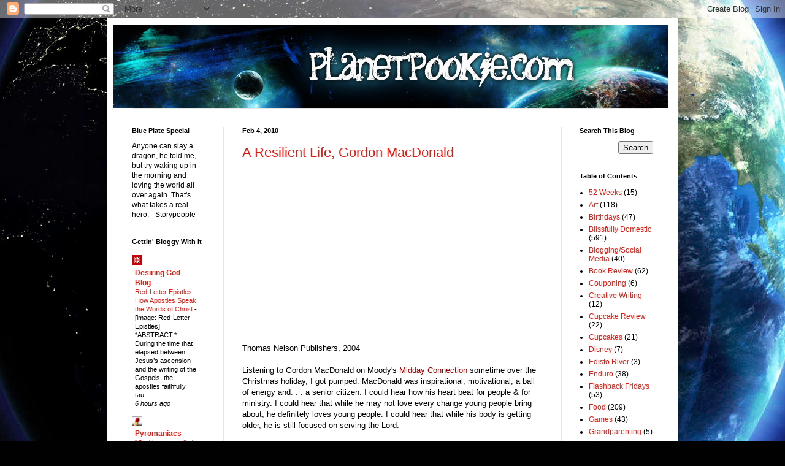

--- FILE ---
content_type: text/html; charset=UTF-8
request_url: http://www.planetpookie.com/2010/02/resilient-life-gordon-macdonald.html?showComment=1266547427389
body_size: 20749
content:
<!DOCTYPE html>
<html class='v2' dir='ltr' xmlns='http://www.w3.org/1999/xhtml' xmlns:b='http://www.google.com/2005/gml/b' xmlns:data='http://www.google.com/2005/gml/data' xmlns:expr='http://www.google.com/2005/gml/expr'>
<head>
<link href='https://www.blogger.com/static/v1/widgets/335934321-css_bundle_v2.css' rel='stylesheet' type='text/css'/>
<base target='_blank'/>
<meta content='C3RItsukLN8l0M2REeT8NZq7vgJgEzGWeRwxHmKMAes' name='google-site-verification'/>
<meta content='IE=EmulateIE7' http-equiv='X-UA-Compatible'/>
<meta content='width=1100' name='viewport'/>
<meta content='text/html; charset=UTF-8' http-equiv='Content-Type'/>
<meta content='blogger' name='generator'/>
<link href='http://www.planetpookie.com/favicon.ico' rel='icon' type='image/x-icon'/>
<link href='http://www.planetpookie.com/2010/02/resilient-life-gordon-macdonald.html' rel='canonical'/>
<link rel="alternate" type="application/atom+xml" title="We Are The World - Atom" href="http://www.planetpookie.com/feeds/posts/default" />
<link rel="alternate" type="application/rss+xml" title="We Are The World - RSS" href="http://www.planetpookie.com/feeds/posts/default?alt=rss" />
<link rel="service.post" type="application/atom+xml" title="We Are The World - Atom" href="https://www.blogger.com/feeds/961766989182251315/posts/default" />

<link rel="alternate" type="application/atom+xml" title="We Are The World - Atom" href="http://www.planetpookie.com/feeds/998616254400426594/comments/default" />
<!--Can't find substitution for tag [blog.ieCssRetrofitLinks]-->
<meta content='http://www.planetpookie.com/2010/02/resilient-life-gordon-macdonald.html' property='og:url'/>
<meta content='A Resilient Life, Gordon MacDonald' property='og:title'/>
<meta content='Thomas Nelson Publishers, 2004 - Listening to Gordon MacDonald on Moody&#39;s Midday Connection  sometime over the Christmas holiday, I got pump...' property='og:description'/>
<title>We Are The World: A Resilient Life, Gordon MacDonald</title>
<style id='page-skin-1' type='text/css'><!--
/*
-----------------------------------------------
Blogger Template Style
Name:     Simple
Designer: Blogger
URL:      www.blogger.com
----------------------------------------------- */
/* Content
----------------------------------------------- */
body {
font: normal normal 12px Arial, Tahoma, Helvetica, FreeSans, sans-serif;
color: #000000;
background: #010101 url(http://themes.googleusercontent.com/image?id=1f-p4d2MS_T8qP_40US1-noQRizaQ_2OtaFi66bAkuKLLkaaBJGuFTmrkvYxWGgzDXvIG) no-repeat fixed center center /* Credit: enot-poloskun (http://www.istockphoto.com/googleimages.php?id=6222599&platform=blogger) */;
padding: 0 40px 40px 40px;
}
html body .region-inner {
min-width: 0;
max-width: 100%;
width: auto;
}
h2 {
font-size: 22px;
}
a:link {
text-decoration:none;
color: #e51a11;
}
a:visited {
text-decoration:none;
color: #7b0d0d;
}
a:hover {
text-decoration:underline;
color: #ff2707;
}
.body-fauxcolumn-outer .fauxcolumn-inner {
background: transparent none repeat scroll top left;
_background-image: none;
}
.body-fauxcolumn-outer .cap-top {
position: absolute;
z-index: 1;
height: 400px;
width: 100%;
}
.body-fauxcolumn-outer .cap-top .cap-left {
width: 100%;
background: transparent none repeat-x scroll top left;
_background-image: none;
}
.content-outer {
-moz-box-shadow: 0 0 40px rgba(0, 0, 0, .15);
-webkit-box-shadow: 0 0 5px rgba(0, 0, 0, .15);
-goog-ms-box-shadow: 0 0 10px #333333;
box-shadow: 0 0 40px rgba(0, 0, 0, .15);
margin-bottom: 1px;
}
.content-inner {
padding: 10px 10px;
}
.content-inner {
background-color: #ffffff;
}
/* Header
----------------------------------------------- */
.header-outer {
background: transparent none repeat-x scroll 0 -400px;
_background-image: none;
}
.Header h1 {
font: normal normal 40px Arial, Tahoma, Helvetica, FreeSans, sans-serif;;
color: #701e21;
text-shadow: -1px -1px 1px rgba(0, 0, 0, .2);
}
.Header h1 a {
color: #701e21;
}
.Header .description {
font-size: 140%;
color: #474747;
}
.header-inner .Header .titlewrapper {
padding: 22px 30px;
}
.header-inner .Header .descriptionwrapper {
padding: 0 30px;
}
/* Tabs
----------------------------------------------- */
.tabs-inner .section:first-child {
border-top: 1px solid #e5e5e5;
}
.tabs-inner .section:first-child ul {
margin-top: -1px;
border-top: 1px solid #e5e5e5;
border-left: 0 solid #e5e5e5;
border-right: 0 solid #e5e5e5;
}
.tabs-inner .widget ul {
background: #ededed url(http://www.blogblog.com/1kt/simple/gradients_light.png) repeat-x scroll 0 -800px;
_background-image: none;
border-bottom: 1px solid #e5e5e5;
margin-top: 0;
margin-left: -30px;
margin-right: -30px;
}
.tabs-inner .widget li a {
display: inline-block;
padding: .6em 1em;
font: normal normal 14px Arial, Tahoma, Helvetica, FreeSans, sans-serif;
color: #838383;
border-left: 1px solid #ffffff;
border-right: 1px solid #e5e5e5;
}
.tabs-inner .widget li:first-child a {
border-left: none;
}
.tabs-inner .widget li.selected a, .tabs-inner .widget li a:hover {
color: #000000;
background-color: #e5e5e5;
text-decoration: none;
}
/* Columns
----------------------------------------------- */
.main-outer {
border-top: 0 solid #e5e5e5;
}
.fauxcolumn-left-outer .fauxcolumn-inner {
border-right: 1px solid #e5e5e5;
}
.fauxcolumn-right-outer .fauxcolumn-inner {
border-left: 1px solid #e5e5e5;
}
/* Headings
----------------------------------------------- */
div.widget > h2,
div.widget h2.title {
margin: 0 0 1em 0;
font: normal bold 11px Arial, Tahoma, Helvetica, FreeSans, sans-serif;
color: #000000;
}
/* Widgets
----------------------------------------------- */
.widget .zippy {
color: #838383;
text-shadow: 2px 2px 1px rgba(0, 0, 0, .1);
}
.widget .popular-posts ul {
list-style: none;
}
/* Posts
----------------------------------------------- */
h2.date-header {
font: normal bold 11px Arial, Tahoma, Helvetica, FreeSans, sans-serif;
}
.date-header span {
background-color: transparent;
color: #000000;
padding: inherit;
letter-spacing: inherit;
margin: inherit;
}
.main-inner {
padding-top: 30px;
padding-bottom: 30px;
}
.main-inner .column-center-inner {
padding: 0 15px;
}
.main-inner .column-center-inner .section {
margin: 0 15px;
}
.post {
margin: 0 0 25px 0;
}
h3.post-title, .comments h4 {
font: normal normal 22px Arial, Tahoma, Helvetica, FreeSans, sans-serif;;
margin: .75em 0 0;
}
.post-body {
font-size: 110%;
line-height: 1.4;
position: relative;
}
.post-body img, .post-body .tr-caption-container, .Profile img, .Image img,
.BlogList .item-thumbnail img {
padding: 2px;
background: #ffffff;
border: 1px solid #e5e5e5;
-moz-box-shadow: 1px 1px 5px rgba(0, 0, 0, .1);
-webkit-box-shadow: 1px 1px 5px rgba(0, 0, 0, .1);
box-shadow: 1px 1px 5px rgba(0, 0, 0, .1);
}
.post-body img, .post-body .tr-caption-container {
padding: 5px;
}
.post-body .tr-caption-container {
color: #222222;
}
.post-body .tr-caption-container img {
padding: 0;
background: transparent;
border: none;
-moz-box-shadow: 0 0 0 rgba(0, 0, 0, .1);
-webkit-box-shadow: 0 0 0 rgba(0, 0, 0, .1);
box-shadow: 0 0 0 rgba(0, 0, 0, .1);
}
.post-header {
margin: 0 0 1.5em;
line-height: 1.6;
font-size: 90%;
}
.post-footer {
margin: 20px -2px 0;
padding: 5px 10px;
color: #000000;
background-color: #f1f1f1;
border-bottom: 1px solid #e5e5e5;
line-height: 1.6;
font-size: 90%;
}
#comments .comment-author {
padding-top: 1.5em;
border-top: 1px solid #e5e5e5;
background-position: 0 1.5em;
}
#comments .comment-author:first-child {
padding-top: 0;
border-top: none;
}
.avatar-image-container {
margin: .2em 0 0;
}
#comments .avatar-image-container img {
border: 1px solid #e5e5e5;
}
/* Comments
----------------------------------------------- */
.comments .comments-content .icon.blog-author {
background-repeat: no-repeat;
background-image: url([data-uri]);
}
.comments .comments-content .loadmore a {
border-top: 1px solid #838383;
border-bottom: 1px solid #838383;
}
.comments .comment-thread.inline-thread {
background-color: #f1f1f1;
}
.comments .continue {
border-top: 2px solid #838383;
}
/* Accents
---------------------------------------------- */
.section-columns td.columns-cell {
border-left: 1px solid #e5e5e5;
}
.blog-pager {
background: transparent none no-repeat scroll top center;
}
.blog-pager-older-link, .home-link,
.blog-pager-newer-link {
background-color: #ffffff;
padding: 5px;
}
.footer-outer {
border-top: 0 dashed #bbbbbb;
}
/* Mobile
----------------------------------------------- */
body.mobile  {
background-size: auto;
}
.mobile .body-fauxcolumn-outer {
background: transparent none repeat scroll top left;
}
.mobile .body-fauxcolumn-outer .cap-top {
background-size: 100% auto;
}
.mobile .content-outer {
-webkit-box-shadow: 0 0 3px rgba(0, 0, 0, .15);
box-shadow: 0 0 3px rgba(0, 0, 0, .15);
}
.mobile .tabs-inner .widget ul {
margin-left: 0;
margin-right: 0;
}
.mobile .post {
margin: 0;
}
.mobile .main-inner .column-center-inner .section {
margin: 0;
}
.mobile .date-header span {
padding: 0.1em 10px;
margin: 0 -10px;
}
.mobile h3.post-title {
margin: 0;
}
.mobile .blog-pager {
background: transparent none no-repeat scroll top center;
}
.mobile .footer-outer {
border-top: none;
}
.mobile .main-inner, .mobile .footer-inner {
background-color: #ffffff;
}
.mobile-index-contents {
color: #000000;
}
.mobile-link-button {
background-color: #e51a11;
}
.mobile-link-button a:link, .mobile-link-button a:visited {
color: #ffffff;
}
.mobile .tabs-inner .section:first-child {
border-top: none;
}
.mobile .tabs-inner .PageList .widget-content {
background-color: #e5e5e5;
color: #000000;
border-top: 1px solid #e5e5e5;
border-bottom: 1px solid #e5e5e5;
}
.mobile .tabs-inner .PageList .widget-content .pagelist-arrow {
border-left: 1px solid #e5e5e5;
}

--></style>
<style id='template-skin-1' type='text/css'><!--
body {
min-width: 930px;
}
.content-outer, .content-fauxcolumn-outer, .region-inner {
min-width: 930px;
max-width: 930px;
_width: 930px;
}
.main-inner .columns {
padding-left: 180px;
padding-right: 180px;
}
.main-inner .fauxcolumn-center-outer {
left: 180px;
right: 180px;
/* IE6 does not respect left and right together */
_width: expression(this.parentNode.offsetWidth -
parseInt("180px") -
parseInt("180px") + 'px');
}
.main-inner .fauxcolumn-left-outer {
width: 180px;
}
.main-inner .fauxcolumn-right-outer {
width: 180px;
}
.main-inner .column-left-outer {
width: 180px;
right: 100%;
margin-left: -180px;
}
.main-inner .column-right-outer {
width: 180px;
margin-right: -180px;
}
#layout {
min-width: 0;
}
#layout .content-outer {
min-width: 0;
width: 800px;
}
#layout .region-inner {
min-width: 0;
width: auto;
}
--></style>
<link href='https://www.blogger.com/dyn-css/authorization.css?targetBlogID=961766989182251315&amp;zx=5e0b1822-4714-44bd-817c-8f1eab7d18d0' media='none' onload='if(media!=&#39;all&#39;)media=&#39;all&#39;' rel='stylesheet'/><noscript><link href='https://www.blogger.com/dyn-css/authorization.css?targetBlogID=961766989182251315&amp;zx=5e0b1822-4714-44bd-817c-8f1eab7d18d0' rel='stylesheet'/></noscript>
<meta name='google-adsense-platform-account' content='ca-host-pub-1556223355139109'/>
<meta name='google-adsense-platform-domain' content='blogspot.com'/>

</head>
<body class='loading variant-pale'>
<div class='navbar section' id='navbar'><div class='widget Navbar' data-version='1' id='Navbar1'><script type="text/javascript">
    function setAttributeOnload(object, attribute, val) {
      if(window.addEventListener) {
        window.addEventListener('load',
          function(){ object[attribute] = val; }, false);
      } else {
        window.attachEvent('onload', function(){ object[attribute] = val; });
      }
    }
  </script>
<div id="navbar-iframe-container"></div>
<script type="text/javascript" src="https://apis.google.com/js/platform.js"></script>
<script type="text/javascript">
      gapi.load("gapi.iframes:gapi.iframes.style.bubble", function() {
        if (gapi.iframes && gapi.iframes.getContext) {
          gapi.iframes.getContext().openChild({
              url: 'https://www.blogger.com/navbar/961766989182251315?po\x3d998616254400426594\x26origin\x3dhttp://www.planetpookie.com',
              where: document.getElementById("navbar-iframe-container"),
              id: "navbar-iframe"
          });
        }
      });
    </script><script type="text/javascript">
(function() {
var script = document.createElement('script');
script.type = 'text/javascript';
script.src = '//pagead2.googlesyndication.com/pagead/js/google_top_exp.js';
var head = document.getElementsByTagName('head')[0];
if (head) {
head.appendChild(script);
}})();
</script>
</div></div>
<div class='body-fauxcolumns'>
<div class='fauxcolumn-outer body-fauxcolumn-outer'>
<div class='cap-top'>
<div class='cap-left'></div>
<div class='cap-right'></div>
</div>
<div class='fauxborder-left'>
<div class='fauxborder-right'></div>
<div class='fauxcolumn-inner'>
</div>
</div>
<div class='cap-bottom'>
<div class='cap-left'></div>
<div class='cap-right'></div>
</div>
</div>
</div>
<div class='content'>
<div class='content-fauxcolumns'>
<div class='fauxcolumn-outer content-fauxcolumn-outer'>
<div class='cap-top'>
<div class='cap-left'></div>
<div class='cap-right'></div>
</div>
<div class='fauxborder-left'>
<div class='fauxborder-right'></div>
<div class='fauxcolumn-inner'>
</div>
</div>
<div class='cap-bottom'>
<div class='cap-left'></div>
<div class='cap-right'></div>
</div>
</div>
</div>
<div class='content-outer'>
<div class='content-cap-top cap-top'>
<div class='cap-left'></div>
<div class='cap-right'></div>
</div>
<div class='fauxborder-left content-fauxborder-left'>
<div class='fauxborder-right content-fauxborder-right'></div>
<div class='content-inner'>
<header>
<div class='header-outer'>
<div class='header-cap-top cap-top'>
<div class='cap-left'></div>
<div class='cap-right'></div>
</div>
<div class='fauxborder-left header-fauxborder-left'>
<div class='fauxborder-right header-fauxborder-right'></div>
<div class='region-inner header-inner'>
<div class='header section' id='header'><div class='widget Header' data-version='1' id='Header1'>
<div id='header-inner'>
<a href='http://www.planetpookie.com/' style='display: block'>
<img alt='We Are The World' height='136px; ' id='Header1_headerimg' src='https://blogger.googleusercontent.com/img/b/R29vZ2xl/AVvXsEjpbslZcCrVaXa23CNZ9DJRGcdfIXGgwnygq0nBA_G_cCk8p9ZN7fYLFEGbCrfcLd1TZGbZlBcYjjjAATZQzjfMdg7YgHjeqSyUEH1zf8cPM7LCEVPD9_pBOQ03sxR1lrfkF6g_doEMi_yJ/s1600-r/planet-pookie.png' style='display: block' width='904px; '/>
</a>
</div>
</div></div>
</div>
</div>
<div class='header-cap-bottom cap-bottom'>
<div class='cap-left'></div>
<div class='cap-right'></div>
</div>
</div>
</header>
<div class='tabs-outer'>
<div class='tabs-cap-top cap-top'>
<div class='cap-left'></div>
<div class='cap-right'></div>
</div>
<div class='fauxborder-left tabs-fauxborder-left'>
<div class='fauxborder-right tabs-fauxborder-right'></div>
<div class='region-inner tabs-inner'>
<div class='tabs no-items section' id='crosscol'></div>
<div class='tabs no-items section' id='crosscol-overflow'></div>
</div>
</div>
<div class='tabs-cap-bottom cap-bottom'>
<div class='cap-left'></div>
<div class='cap-right'></div>
</div>
</div>
<div class='main-outer'>
<div class='main-cap-top cap-top'>
<div class='cap-left'></div>
<div class='cap-right'></div>
</div>
<div class='fauxborder-left main-fauxborder-left'>
<div class='fauxborder-right main-fauxborder-right'></div>
<div class='region-inner main-inner'>
<div class='columns fauxcolumns'>
<div class='fauxcolumn-outer fauxcolumn-center-outer'>
<div class='cap-top'>
<div class='cap-left'></div>
<div class='cap-right'></div>
</div>
<div class='fauxborder-left'>
<div class='fauxborder-right'></div>
<div class='fauxcolumn-inner'>
</div>
</div>
<div class='cap-bottom'>
<div class='cap-left'></div>
<div class='cap-right'></div>
</div>
</div>
<div class='fauxcolumn-outer fauxcolumn-left-outer'>
<div class='cap-top'>
<div class='cap-left'></div>
<div class='cap-right'></div>
</div>
<div class='fauxborder-left'>
<div class='fauxborder-right'></div>
<div class='fauxcolumn-inner'>
</div>
</div>
<div class='cap-bottom'>
<div class='cap-left'></div>
<div class='cap-right'></div>
</div>
</div>
<div class='fauxcolumn-outer fauxcolumn-right-outer'>
<div class='cap-top'>
<div class='cap-left'></div>
<div class='cap-right'></div>
</div>
<div class='fauxborder-left'>
<div class='fauxborder-right'></div>
<div class='fauxcolumn-inner'>
</div>
</div>
<div class='cap-bottom'>
<div class='cap-left'></div>
<div class='cap-right'></div>
</div>
</div>
<!-- corrects IE6 width calculation -->
<div class='columns-inner'>
<div class='column-center-outer'>
<div class='column-center-inner'>
<div class='main section' id='main'><div class='widget Blog' data-version='1' id='Blog1'>
<div class='blog-posts hfeed'>

          <div class="date-outer">
        
<h2 class='date-header'><span>Feb 4, 2010</span></h2>

          <div class="date-posts">
        
<div class='post-outer'>
<div class='post hentry'>
<a name='998616254400426594'></a>
<h3 class='post-title entry-title'>
<a href='http://www.planetpookie.com/2010/02/resilient-life-gordon-macdonald.html'>A Resilient Life, Gordon MacDonald</a>
</h3>
<div class='post-header'>
<div class='post-header-line-1'></div>
</div>
<div class='post-body entry-content'>
<iframe style="WIDTH: 120px; HEIGHT: 240px" marginwidth="0" marginheight="0" src="http://rcm.amazon.com/e/cm?lt1=_blank&amp;bc1=000000&amp;IS2=1&amp;bg1=FFFFFF&amp;fc1=000000&amp;lc1=0000FF&amp;t=broadstconsul-20&amp;o=1&amp;p=8&amp;l=as1&amp;m=amazon&amp;f=ifr&amp;md=10FE9736YVPPT7A0FBG2&amp;asins=0785287914" frameborder="0" scrolling="no"></iframe><br /><br /><br />Thomas Nelson Publishers, 2004<br /><span style="color:#ffffff;">-</span><br />Listening to Gordon MacDonald on Moody's <a href="http://www.moodyradio.org/brd_ProgramDetail.aspx?id=45697"><span style="color:#990000;">Midday Connection</span></a> sometime over the Christmas holiday, I got pumped. MacDonald was inspirational, motivational, a ball of energy and. . . a senior citizen. I could hear how his heart beat for people &amp; for ministry. I could hear that while he may not love every change young people bring about, he definitely loves young people. I could hear that while his body is getting older, he is still focused on serving the Lord.<br /><span style="color:#ffffff;">-</span><br />I knew from my experience with aging and my experience with senior citizens in the church, I <em>knew</em> <strong>he didn't become this person without great intention and strategic thinking</strong>. And I wanted that.<br /><br />MacDonald challenged me to think of the older people I know -- which would I like to be like, why and how will I accomplish this. That experience in itself was eye-opening. As I thought of so many I didn't want to be like, I wondered when I get older, will anyone choose me as a role model or mentor? That's a kick in the pants.<br /><span style="color:#ffffff;">-</span><br /><div align="center"><strong><span style="font-size:130%;">Resilient People:</span></strong></div><ul><li><div align="left">are committed to finishing strong</div></li><li><div align="left">run inspired by a big-picture view of life</div></li><li><div align="left">run free of the weight of the past</div></li><li><div align="left">train to go the distance</div></li><li><div align="left">run in the company of a "happy few"</div></li></ul><span style="color:#ffffff;">-</span><br /><br /><blockquote><em>"People who are resilient live by the gravitational pull of a call." Strategic thinking begins here. "What do I hear God saying about the direction of my life and its contribution?"</em></blockquote><br /><div align="center"><strong><span style="font-size:130%;">What is a "call?"</span></strong></div><ul><li>a summons to a way of life</li><li>acknowledging that you are accountable to God in the discharge of life's duties</li><li>originate from God, Jesus or the Holy Spirit (no one in the Bible called him/herself)</li><li>unpredictable (usually involving the weakest and most improbable)</li><li>mind boggling, almost impossible objectives, challenging</li><li>not classified ads (not a volunteer position)</li><li>in most cases, is matched with a giftedness</li></ul>MacDonald describes a "call story" as "a history of whispered words and events that capture the soul and make one aware that God is speaking." For some, the call story is dramatic, for others, a continual dripping just beats on you until you capitulate.<br /><span style="color:#ffffff;">-</span><br /><em>"Resilient people identify those particular functions and qualities of being that are clearly in the gift zone."</em> Each of us has things we must do in second gear and things we can do in overdrive. We need to lessen the second gear ones and increase the overdrive ones.<br /><blockquote>"<em>There is a mysterious fervor within us that rises and bubbles when we are in the center of the gift zone."</em><span style="color:#ffffff;">-</span></blockquote><br /><div align="center"><strong><span style="font-size:130%;">Resilient people go the distance:</span></strong></div><ul><li>prepare for emergencies</li><li>know what has to be accomplished</li><li>stay fit and able</li><li>grow your mind</li><li>harness your emotions</li><li>trim egos</li><li>open heart to the presence of God</li></ul><em><blockquote><em>"Too many people see life as a sprint.... but life is more than a burst of speed. It's a distance run and it demands endurance, determination and a kick at the finish."</em></blockquote></em><br /><span style="color:#ffffff;">-</span><br />MacDonald has taken some criticism for this book. He does lean heavy towards self-discipline and self-mastery, but he never, ever excludes the importance of the Master, too. When I see the older folks that I don't want to be like, I see a huge lack of self-discipline and self-mastery. I see a strong bent on selfishness and laziness. When I look at the older folks that I desire to be like, I see discipline -- a lot of it. And that has been my own experience at what is bringing me down and keeping me from being a resilient person: a huge lack of self-discipline. The older I get, the more I lean towards slacking off a little bit &amp; resting more ("my poor aching bones").<br /><span style="color:#ffffff;">-</span><br />I hope I got this encouragement and advice in time to change the years I have left. I'm a wee bit old for some of it and wish I had started awhile ago. I see now that MacDonald has published a Participant's Guide for this book. I might get that. I have copious notes from this book, but a little guide might be nice.<br /><br />I Peter 1:13-15 Therefore, get your minds ready for action, being self-disciplined, and set your hope completely on the grace to be brought to you at the revelation of Jesus Christ. As obedient children, do not be conformed to the desires of your former ignorance but, as the One who called you is holy, you also are to be holy in all your conduct;"<br /><span style="color:#ffffff;">-</span><br /><a href="http://www.biblegateway.com/passage/?search=II%20Timothy%202:20-22&amp;version=HCSB"><span style="color:#990000;">II Timothy 2:20-22</span></a> Now in a large house there are not only gold and silver bowls, but also those of wood and earthenware, some for special use, some for ordinary. So if anyone purifies himself from these things, he will be a special instrument, set apart, useful to the Master, prepared for every good work. Flee from youthful passions, and pursue righteousness, faith, love, and peace, along with those who call on the Lord from a pure heart.<br /><span style="color:#ffffff;">-</span><br /><span style="font-size:85%;">I received nothing in exchange for this review.</span>
<div style='clear: both;'></div>
</div>
<div class='post-footer'>
<div class='post-footer-line post-footer-line-1'><div class='post-share-buttons'>
<a class='goog-inline-block share-button sb-email' href='https://www.blogger.com/share-post.g?blogID=961766989182251315&postID=998616254400426594&target=email' target='_blank' title='Email This'><span class='share-button-link-text'>Email This</span></a><a class='goog-inline-block share-button sb-blog' href='https://www.blogger.com/share-post.g?blogID=961766989182251315&postID=998616254400426594&target=blog' onclick='window.open(this.href, "_blank", "height=270,width=475"); return false;' target='_blank' title='BlogThis!'><span class='share-button-link-text'>BlogThis!</span></a><a class='goog-inline-block share-button sb-twitter' href='https://www.blogger.com/share-post.g?blogID=961766989182251315&postID=998616254400426594&target=twitter' target='_blank' title='Share to X'><span class='share-button-link-text'>Share to X</span></a><a class='goog-inline-block share-button sb-facebook' href='https://www.blogger.com/share-post.g?blogID=961766989182251315&postID=998616254400426594&target=facebook' onclick='window.open(this.href, "_blank", "height=430,width=640"); return false;' target='_blank' title='Share to Facebook'><span class='share-button-link-text'>Share to Facebook</span></a><a class='goog-inline-block share-button sb-pinterest' href='https://www.blogger.com/share-post.g?blogID=961766989182251315&postID=998616254400426594&target=pinterest' target='_blank' title='Share to Pinterest'><span class='share-button-link-text'>Share to Pinterest</span></a>
</div>
<span class='post-author vcard'>
Posted by
<span class='fn'>Poof</span>
</span>
<span class='post-timestamp'>
at
<a class='timestamp-link' href='http://www.planetpookie.com/2010/02/resilient-life-gordon-macdonald.html' rel='bookmark' title='permanent link'><abbr class='published' title='2010-02-04T02:18:00-05:00'>2:18&#8239;AM</abbr></a>
</span>
<span class='post-comment-link'>
</span>
<span class='post-icons'>
<span class='item-action'>
<a href='https://www.blogger.com/email-post/961766989182251315/998616254400426594' title='Email Post'>
<img alt='' class='icon-action' height='13' src='http://img1.blogblog.com/img/icon18_email.gif' width='18'/>
</a>
</span>
</span>
<span class='post-backlinks post-comment-link'>
</span>
</div>
<div class='post-footer-line post-footer-line-2'><span class='post-labels'>
Labels:
<a href='http://www.planetpookie.com/search/label/Book%20Review' rel='tag'>Book Review</a>,
<a href='http://www.planetpookie.com/search/label/Introspective%2FSpiritual' rel='tag'>Introspective/Spiritual</a>,
<a href='http://www.planetpookie.com/search/label/Stuff%20I%20Love' rel='tag'>Stuff I Love</a>
</span>
</div>
<div class='post-footer-line post-footer-line-3'></div>
</div>
</div>
<div class='comments' id='comments'>
<a name='comments'></a>
<h4>4 comments:</h4>
<div id='Blog1_comments-block-wrapper'>
<dl class='avatar-comment-indent' id='comments-block'>
<dt class='comment-author ' id='c1606463567344025818'>
<a name='c1606463567344025818'></a>
<div class="avatar-image-container vcard"><span dir="ltr"><a href="https://www.blogger.com/profile/14071177218370566983" target="" rel="nofollow" onclick="" class="avatar-hovercard" id="av-1606463567344025818-14071177218370566983"><img src="https://resources.blogblog.com/img/blank.gif" width="35" height="35" class="delayLoad" style="display: none;" longdesc="//2.bp.blogspot.com/_l7nJpmzjwN8/SXqG0KbZWoI/AAAAAAAAANo/P-nGVSNOVJ0/S45-s35/THE%2BbOYS%2B%252707%2B043.jpg" alt="" title="The Seeker">

<noscript><img src="//2.bp.blogspot.com/_l7nJpmzjwN8/SXqG0KbZWoI/AAAAAAAAANo/P-nGVSNOVJ0/S45-s35/THE%2BbOYS%2B%252707%2B043.jpg" width="35" height="35" class="photo" alt=""></noscript></a></span></div>
<a href='https://www.blogger.com/profile/14071177218370566983' rel='nofollow'>The Seeker</a>
said...
</dt>
<dd class='comment-body' id='Blog1_cmt-1606463567344025818'>
<p>
Excellent...sounds like my kind of book!
</p>
</dd>
<dd class='comment-footer'>
<span class='comment-timestamp'>
<a href='http://www.planetpookie.com/2010/02/resilient-life-gordon-macdonald.html?showComment=1265309434727#c1606463567344025818' title='comment permalink'>
February 4, 2010 at 1:50&#8239;PM
</a>
<span class='item-control blog-admin pid-233179515'>
<a class='comment-delete' href='https://www.blogger.com/comment/delete/961766989182251315/1606463567344025818' title='Delete Comment'>
<img src='https://resources.blogblog.com/img/icon_delete13.gif'/>
</a>
</span>
</span>
</dd>
<dt class='comment-author ' id='c6805783048467301310'>
<a name='c6805783048467301310'></a>
<div class="avatar-image-container avatar-stock"><span dir="ltr"><img src="//resources.blogblog.com/img/blank.gif" width="35" height="35" alt="" title="~Me">

</span></div>
~Me
said...
</dt>
<dd class='comment-body' id='Blog1_cmt-6805783048467301310'>
<p>
Inspiring ... (I used an &#39;excerpt&#39; for my status)
</p>
</dd>
<dd class='comment-footer'>
<span class='comment-timestamp'>
<a href='http://www.planetpookie.com/2010/02/resilient-life-gordon-macdonald.html?showComment=1265593631733#c6805783048467301310' title='comment permalink'>
February 7, 2010 at 8:47&#8239;PM
</a>
<span class='item-control blog-admin pid-5086969'>
<a class='comment-delete' href='https://www.blogger.com/comment/delete/961766989182251315/6805783048467301310' title='Delete Comment'>
<img src='https://resources.blogblog.com/img/icon_delete13.gif'/>
</a>
</span>
</span>
</dd>
<dt class='comment-author ' id='c2030610289389623799'>
<a name='c2030610289389623799'></a>
<div class="avatar-image-container avatar-stock"><span dir="ltr"><a href="http://www.middayconnection.org" target="" rel="nofollow" onclick=""><img src="//resources.blogblog.com/img/blank.gif" width="35" height="35" alt="" title="Lori Neff">

</a></span></div>
<a href='http://www.middayconnection.org' rel='nofollow'>Lori Neff</a>
said...
</dt>
<dd class='comment-body' id='Blog1_cmt-2030610289389623799'>
<p>
Thanks for the mention!  We received quite a lot of feedback from that program - we really appreciate Gordon MacDonald and hope to have him back on Midday Connection soon!<br /><br />Lori Neff<br />Midday Connection Producer
</p>
</dd>
<dd class='comment-footer'>
<span class='comment-timestamp'>
<a href='http://www.planetpookie.com/2010/02/resilient-life-gordon-macdonald.html?showComment=1266335806899#c2030610289389623799' title='comment permalink'>
February 16, 2010 at 10:56&#8239;AM
</a>
<span class='item-control blog-admin pid-5086969'>
<a class='comment-delete' href='https://www.blogger.com/comment/delete/961766989182251315/2030610289389623799' title='Delete Comment'>
<img src='https://resources.blogblog.com/img/icon_delete13.gif'/>
</a>
</span>
</span>
</dd>
<dt class='comment-author blog-author' id='c9044452716870271255'>
<a name='c9044452716870271255'></a>
<div class="avatar-image-container vcard"><span dir="ltr"><a href="https://www.blogger.com/profile/13705099163872400043" target="" rel="nofollow" onclick="" class="avatar-hovercard" id="av-9044452716870271255-13705099163872400043"><img src="https://resources.blogblog.com/img/blank.gif" width="35" height="35" class="delayLoad" style="display: none;" longdesc="//blogger.googleusercontent.com/img/b/R29vZ2xl/AVvXsEgqX91nNK6BvIn_dF84ib96yt4vivx6VrdjmSh1Qp91tWwq81iMp7ufPNXVRfhTMfJu39oT8mdzlHZTELe4xIM1ClcqY-2VAOYMr0ScpqWTLeeb4g1kpWA20-lEEIwuQw/s45-c/24717_1331989573197_2260674_n.jpg" alt="" title="Poof">

<noscript><img src="//blogger.googleusercontent.com/img/b/R29vZ2xl/AVvXsEgqX91nNK6BvIn_dF84ib96yt4vivx6VrdjmSh1Qp91tWwq81iMp7ufPNXVRfhTMfJu39oT8mdzlHZTELe4xIM1ClcqY-2VAOYMr0ScpqWTLeeb4g1kpWA20-lEEIwuQw/s45-c/24717_1331989573197_2260674_n.jpg" width="35" height="35" class="photo" alt=""></noscript></a></span></div>
<a href='https://www.blogger.com/profile/13705099163872400043' rel='nofollow'>Poof</a>
said...
</dt>
<dd class='comment-body' id='Blog1_cmt-9044452716870271255'>
<p>
Lori, Thanks for the comment!  I love the show, listen to every one on my ipod (usually a few days late).  I&#39;m also a fan on facebook and the interaction you now have with your listeners is amazing, great job!
</p>
</dd>
<dd class='comment-footer'>
<span class='comment-timestamp'>
<a href='http://www.planetpookie.com/2010/02/resilient-life-gordon-macdonald.html?showComment=1266547427389#c9044452716870271255' title='comment permalink'>
February 18, 2010 at 9:43&#8239;PM
</a>
<span class='item-control blog-admin pid-2017704383'>
<a class='comment-delete' href='https://www.blogger.com/comment/delete/961766989182251315/9044452716870271255' title='Delete Comment'>
<img src='https://resources.blogblog.com/img/icon_delete13.gif'/>
</a>
</span>
</span>
</dd>
</dl>
</div>
<p class='comment-footer'>
<a href='https://www.blogger.com/comment/fullpage/post/961766989182251315/998616254400426594' onclick='javascript:window.open(this.href, "bloggerPopup", "toolbar=0,location=0,statusbar=1,menubar=0,scrollbars=yes,width=640,height=500"); return false;'>Post a Comment</a>
</p>
</div>
</div>

        </div></div>
      
</div>
<div class='blog-pager' id='blog-pager'>
<span id='blog-pager-newer-link'>
<a class='blog-pager-newer-link' href='http://www.planetpookie.com/2010/02/2010s-most-amazing-person.html' id='Blog1_blog-pager-newer-link' title='Newer Post'>Newer Post</a>
</span>
<span id='blog-pager-older-link'>
<a class='blog-pager-older-link' href='http://www.planetpookie.com/2010/02/pattis-party-palace-karaoke.html' id='Blog1_blog-pager-older-link' title='Older Post'>Older Post</a>
</span>
<a class='home-link' href='http://www.planetpookie.com/'>Home</a>
</div>
<div class='clear'></div>
<div class='post-feeds'>
<div class='feed-links'>
Subscribe to:
<a class='feed-link' href='http://www.planetpookie.com/feeds/998616254400426594/comments/default' target='_blank' type='application/atom+xml'>Post Comments (Atom)</a>
</div>
</div>
</div></div>
</div>
</div>
<div class='column-left-outer'>
<div class='column-left-inner'>
<aside>
<div class='sidebar section' id='sidebar-left-1'><div class='widget Text' data-version='1' id='Text2'>
<h2 class='title'>Blue Plate Special</h2>
<div class='widget-content'>
Anyone can slay a dragon, he told me, but try waking up in the morning and loving the world all over again. That's what takes a real hero.

- Storypeople
</div>
<div class='clear'></div>
</div><div class='widget BlogList' data-version='1' id='BlogList1'>
<h2 class='title'>Gettin' Bloggy With It</h2>
<div class='widget-content'>
<div class='blog-list-container' id='BlogList1_container'>
<ul id='BlogList1_blogs'>
<li style='display: block;'>
<div class='blog-icon'>
<img data-lateloadsrc='https://lh3.googleusercontent.com/blogger_img_proxy/AEn0k_tDKUTf6PdMk1xvP1eKyWd1PKC4vpqiv4LWY8_cYabR5CE8B6M3_PRUK55mPmLX_-VkUn339Pyfh1IReXfgVDSddCWjg-aFC5kThg=s16-w16-h16' height='16' width='16'/>
</div>
<div class='blog-content'>
<div class='blog-title'>
<a href='https://www.desiringgod.org/' target='_blank'>
Desiring God Blog</a>
</div>
<div class='item-content'>
<span class='item-title'>
<a href='http://rss.desiringgod.org/link/10732/17265107/red-letter-epistles' target='_blank'>
Red-Letter Epistles: How Apostles Speak the Words of Christ
</a>
</span>

                      -
                    
<span class='item-snippet'>
[image: Red-Letter Epistles]

*ABSTRACT:* During the time that elapsed between Jesus&#8217;s ascension and the 
writing of the Gospels, the apostles faithfully tau...
</span>
<div class='item-time'>
6 hours ago
</div>
</div>
</div>
<div style='clear: both;'></div>
</li>
<li style='display: block;'>
<div class='blog-icon'>
<img data-lateloadsrc='https://lh3.googleusercontent.com/blogger_img_proxy/AEn0k_t861vfN9n33ONpXbhLgUBqjSo2nBDLW_m0pbvwMN4y-Y-r4dKqlFZOWUCSccc2lqXwCWEsbZLw84aOw6wlYVkI-FwIJr_QYzkn3Ts=s16-w16-h16' height='16' width='16'/>
</div>
<div class='blog-content'>
<div class='blog-title'>
<a href='http://teampyro.blogspot.com/' target='_blank'>
Pyromaniacs</a>
</div>
<div class='item-content'>
<span class='item-title'>
<a href='http://teampyro.blogspot.com/2026/01/god-has-not-called-us-to-impurity-but.html' target='_blank'>
"God has not called us to impurity but to sanctification" (1 Thessalonians 
4:7)
</a>
</span>

                      -
                    
<span class='item-snippet'>
Posted by Phil Johnson

I'm often surprised and not a little shocked by the tone and flavor of some 
of the discourse on social media among people who self-i...
</span>
<div class='item-time'>
13 hours ago
</div>
</div>
</div>
<div style='clear: both;'></div>
</li>
<li style='display: block;'>
<div class='blog-icon'>
<img data-lateloadsrc='https://lh3.googleusercontent.com/blogger_img_proxy/AEn0k_sGuzDAJ40slJJlX6ClO45qpjA9vQUooFzQX1SMhJaRDXxMRYWSLHPzYmsckCkIGC_Oppu2-IsFi_ARGV9fdTqeyXR1BbJtkg=s16-w16-h16' height='16' width='16'/>
</div>
<div class='blog-content'>
<div class='blog-title'>
<a href='https://www.lullabot.com/' target='_blank'>
Lullabot</a>
</div>
<div class='item-content'>
<span class='item-title'>
<a href='https://www.lullabot.com/articles/twenty-years-lullabot' target='_blank'>
Twenty Years of Lullabot
</a>
</span>

                      -
                    
<span class='item-snippet'>
 






[image: A fictional inn with the Lullabot logo.] 

In April 2007, I checked into the Old Court Inn the night before a Drupal 
training in Providence....
</span>
<div class='item-time'>
1 week ago
</div>
</div>
</div>
<div style='clear: both;'></div>
</li>
<li style='display: block;'>
<div class='blog-icon'>
<img data-lateloadsrc='https://lh3.googleusercontent.com/blogger_img_proxy/AEn0k_v3TfHGSAj0cba29cYJ_jIvV0vwbHj8hhZSnOfizDxi0LWD9h-90uFsFYA_OeyX1rSiWtmCedyfzeyLDRORBdJ_SjK_7Eo4=s16-w16-h16' height='16' width='16'/>
</div>
<div class='blog-content'>
<div class='blog-title'>
<a href='https://philipyancey.com/' target='_blank'>
Philip Yancey</a>
</div>
<div class='item-content'>
<span class='item-title'>
<a href='https://philipyancey.com/universe-aquarium/' target='_blank'>
The Universe and My Aquarium
</a>
</span>

                      -
                    
<span class='item-snippet'>


Some forty years ago, when I lived in downtown Chicago, I wrote this 
reflection on my aquarium.  It became a kind of parable with special 
significance in...
</span>
<div class='item-time'>
5 weeks ago
</div>
</div>
</div>
<div style='clear: both;'></div>
</li>
<li style='display: block;'>
<div class='blog-icon'>
<img data-lateloadsrc='https://lh3.googleusercontent.com/blogger_img_proxy/AEn0k_sA_pYrQjk4MY77eADayscRzBgu9UGRRyjd8cp5oQLNFfTLxVseC5pjEBiKHIz0mbnL_LEbFCf9J1wIe53T0yB3XY3Q7M2jYiNZ4aazzg=s16-w16-h16' height='16' width='16'/>
</div>
<div class='blog-content'>
<div class='blog-title'>
<a href='https://www.successful-blog.com/' target='_blank'>
Liz Strauss at Successful Blog</a>
</div>
<div class='item-content'>
<span class='item-title'>
<a href='https://www.successful-blog.com/1/the-creators-edge-how-bloggers-and-influencers-can-master-dropshipping/' target='_blank'>
The Creator&#8217;s Edge: How Bloggers and Influencers Can Master Dropshipping
</a>
</span>

                      -
                    
<span class='item-snippet'>


or bloggers, YouTubers, and social media creators, dropshipping isn&#8217;t just 
another way to sell products&#8212;it&#8217;s a natural extension of their existing 
brand ...
</span>
<div class='item-time'>
1 month ago
</div>
</div>
</div>
<div style='clear: both;'></div>
</li>
<li style='display: none;'>
<div class='blog-icon'>
<img data-lateloadsrc='https://lh3.googleusercontent.com/blogger_img_proxy/AEn0k_vRsxKWeTgi2AbdplNf3rejGThXorlfwE5e2-XE22rSYLp3k2_GpojNiyyjFJzOWYL-gPXhnqS-n36PLxmlIMExtw0=s16-w16-h16' height='16' width='16'/>
</div>
<div class='blog-content'>
<div class='blog-title'>
<a href='https://jonacuff.com/' target='_blank'>
Jon Acuff's Blog</a>
</div>
<div class='item-content'>
<span class='item-title'>
<a href='https://jonacuff.com/atg241/' target='_blank'>
Summer Soundtracks Part 5: Growth Is the Goal, Not Comfort
</a>
</span>

                      -
                    
<span class='item-snippet'>


The post Summer Soundtracks Part 5: Growth Is the Goal, Not Comfort 
appeared first on Jon Acuff.
</span>
<div class='item-time'>
5 months ago
</div>
</div>
</div>
<div style='clear: both;'></div>
</li>
<li style='display: none;'>
<div class='blog-icon'>
<img data-lateloadsrc='https://lh3.googleusercontent.com/blogger_img_proxy/AEn0k_uZAZcTo3hzuFNjQQDZjFoBjgUlulhwj9tekmiFsyla02VX-XfCOfcHcvEy316_0DkjwLvgaTTh9TghxzAlQTJaG-otqhe6Givreg=s16-w16-h16' height='16' width='16'/>
</div>
<div class='blog-content'>
<div class='blog-title'>
<a href='https://chrisguillebeau.com' target='_blank'>
The Art of Non-Conformity</a>
</div>
<div class='item-content'>
<span class='item-title'>
<a href='https://chrisguillebeau.com/time-anxiety-book/' target='_blank'>
Out Today: My New Book, Time Anxiety &#9203;
</a>
</span>

                      -
                    
<span class='item-snippet'>
Friends and readers, I&#8217;m thrilled to announce my new book: &#8220;Time Anxiety: 
The Illusion of Urgency and a Better Way to Live&#8221; is out today! I&#8217;d love if 
you&#8217;r...
</span>
<div class='item-time'>
9 months ago
</div>
</div>
</div>
<div style='clear: both;'></div>
</li>
<li style='display: none;'>
<div class='blog-icon'>
<img data-lateloadsrc='https://lh3.googleusercontent.com/blogger_img_proxy/AEn0k_uMDN8bvcmcv4McO0_r0x3yahwwQ7qVHoSQ1WITtceT6pvYywGnHRdAwi4_TxhxKdI2oPOHzklByHN85JiF9SPjNQ=s16-w16-h16' height='16' width='16'/>
</div>
<div class='blog-content'>
<div class='blog-title'>
<a href='https://seths.blog' target='_blank'>
Seth's Blog</a>
</div>
<div class='item-content'>
<span class='item-title'>
<a href='https://seths.blog/2023/09/the-paradox-of-insular-language/' target='_blank'>
The paradox of insular language
</a>
</span>

                      -
                    
<span class='item-snippet'>
We often develop slang or codewords to keep the others from understanding 
what we&#8217;re saying. Here&#8217;s an example (thanks BK) of the lengths that some 
are goi...
</span>
<div class='item-time'>
2 years ago
</div>
</div>
</div>
<div style='clear: both;'></div>
</li>
<li style='display: none;'>
<div class='blog-icon'>
<img data-lateloadsrc='https://lh3.googleusercontent.com/blogger_img_proxy/AEn0k_t0-C-IR_sU90T8sLGGfufaiHj3SLMeaow3s2f9JfUhJ2OQ9qLldl3DRNoTvE5sxMpzCgoCPwh0lHbqGXmRtoPdLMetqL-4Dvr4=s16-w16-h16' height='16' width='16'/>
</div>
<div class='blog-content'>
<div class='blog-title'>
<a href='http://www.unmarketing.com' target='_blank'>
UnMarketing</a>
</div>
<div class='item-content'>
<span class='item-title'>
<a href='http://www.unmarketing.com/2020/02/26/306/' target='_blank'>
306: Something Inappropriate
</a>
</span>

                      -
                    
<span class='item-snippet'>
In today's episode we go totally inappropriate. From birthday party issues, 
to "get out of jail free" cards, less than beautiful beauty influencers, to 
IG ...
</span>
<div class='item-time'>
5 years ago
</div>
</div>
</div>
<div style='clear: both;'></div>
</li>
<li style='display: none;'>
<div class='blog-icon'>
<img data-lateloadsrc='https://lh3.googleusercontent.com/blogger_img_proxy/AEn0k_tPxYsaA-6iwlDc8HQ6RF56q4CPSMHwAAcWKupBcseqnms1qmrKsXertYVTGPJN-SnZmLGvXQYBbIuNGz4SxDJF2acLVlSz=s16-w16-h16' height='16' width='16'/>
</div>
<div class='blog-content'>
<div class='blog-title'>
<a href='https://blog.lproof.org/' target='_blank'>
Beth Moore</a>
</div>
<div class='item-content'>
<span class='item-title'>
<a href='https://blog.lproof.org/2019/12/staff-features-a-glimpse-of-grace.html?utm_source=rss&utm_medium=rss&utm_campaign=staff-features-a-glimpse-of-grace' target='_blank'>
Staff Features: A Glimpse of Grace
</a>
</span>

                      -
                    
<span class='item-snippet'>


In 2018, Beth returned from Chinle, AZ, where she had the privilege to 
serve our Native American sisters during a Living Proof Live conference.   
I recal...
</span>
<div class='item-time'>
6 years ago
</div>
</div>
</div>
<div style='clear: both;'></div>
</li>
<li style='display: none;'>
<div class='blog-icon'>
<img data-lateloadsrc='https://lh3.googleusercontent.com/blogger_img_proxy/AEn0k_tKAdAXV-F9DPNGTlgrRRdcw4Oh5PyoK1r7XGFuX49MQ0EGme1R55fB-NQ7leKdfjTe548zyb-rlx_Eo8MaiX1DfKehwgIYg87_AFc=s16-w16-h16' height='16' width='16'/>
</div>
<div class='blog-content'>
<div class='blog-title'>
<a href='https://www.troutprostore.com/blogs' target='_blank'>
TroutProStore</a>
</div>
<div class='item-content'>
<span class='item-title'>
<a href='https://www.troutprostore.com/blog/super-hair-used-create-amazing-pike-fly-0' target='_blank'>
Super Hair Used to Create Amazing Pike Fly
</a>
</span>

                      -
                    
<span class='item-snippet'>


Bestway Outdoor Super Hair was used  by Brad Hanson to create an exciting 
highly successful new fly used for Alaska&#8217;s Pike! It was  so effective in 
remov...
</span>
<div class='item-time'>
8 years ago
</div>
</div>
</div>
<div style='clear: both;'></div>
</li>
<li style='display: none;'>
<div class='blog-icon'>
<img data-lateloadsrc='https://lh3.googleusercontent.com/blogger_img_proxy/AEn0k_vbAvB4IzwqHyKpEn6unFlZRZ4WwnhFBTU3EPwVnO9WCWWhR_cN0LijQhzlkrm3PqBxYnoAU52Cg03tgcj45zGFDJRGhQINRKE2BiAHh6s=s16-w16-h16' height='16' width='16'/>
</div>
<div class='blog-content'>
<div class='blog-title'>
<a href='http://joyful-mama.blogspot.com/' target='_blank'>
Joyful Mama</a>
</div>
<div class='item-content'>
<span class='item-title'>
<a href='http://joyful-mama.blogspot.com/2016/02/3-week-kickstart-to-health-week-1-info.html' target='_blank'>
3 Week Kickstart to Health! Week 1 info
</a>
</span>

                      -
                    
<span class='item-snippet'>
 Joyful Mama&#8217;s
3-Week
Kickstart to Health
Week 1 

*Goals*

   - Drink half your bodyweight in water each day. So if you weigh 200 lb, 
   plan to drink 100 ...
</span>
<div class='item-time'>
9 years ago
</div>
</div>
</div>
<div style='clear: both;'></div>
</li>
<li style='display: none;'>
<div class='blog-icon'>
<img data-lateloadsrc='https://lh3.googleusercontent.com/blogger_img_proxy/AEn0k_tAmCU_eG2xYmJ2LpUfSF9krA3-xSRkwODqRRwNKY7qptdSeRFw5hl1Jv4D1eqgvvXrQsLttBxQOKqrql_6IkJvLr9p5Xb1NJiCvxmE=s16-w16-h16' height='16' width='16'/>
</div>
<div class='blog-content'>
<div class='blog-title'>
<a href='http://canwefocus.blogspot.com/' target='_blank'>
Can We Focus?</a>
</div>
<div class='item-content'>
<span class='item-title'>
<a href='http://canwefocus.blogspot.com/2014/06/happy-belated-birthday-post-1.html' target='_blank'>
Happy Belated Birthday: Post #1
</a>
</span>

                      -
                    
<span class='item-snippet'>
I am so behind! I've started working full time for Broadstreet Consulting, 
and am still doing side gigs for Magic Rose Media, and I am falling behind 
on my...
</span>
<div class='item-time'>
11 years ago
</div>
</div>
</div>
<div style='clear: both;'></div>
</li>
<li style='display: none;'>
<div class='blog-icon'>
<img data-lateloadsrc='https://lh3.googleusercontent.com/blogger_img_proxy/AEn0k_s2EaCtY2Chsf7AevUonET71a6zzYvPbe1_IKYOPTZ2RLigrRjv5TfFf5neKB0sC1UerWjpOpvPtAQ8FzOpcFN8cFa32KVi=s16-w16-h16' height='16' width='16'/>
</div>
<div class='blog-content'>
<div class='blog-title'>
<a href='http://blog.sharpie.com' target='_blank'>
Sharpie Markers Official Blog</a>
</div>
<div class='item-content'>
<span class='item-title'>
<a href='http://blog.sharpie.com/2013/07/uncap-your-love-life-forty-days-of-dating/' target='_blank'>
Uncap your Love Life: Forty Days of Dating
</a>
</span>

                      -
                    
<span class='item-snippet'>
Sharpie Squad and resident heartthrob (and apparently, heartbreaker), 
Timothy Goodman is embarking on another romantic adventure, this time on a 
little soc...
</span>
<div class='item-time'>
12 years ago
</div>
</div>
</div>
<div style='clear: both;'></div>
</li>
</ul>
<div class='show-option'>
<span id='BlogList1_show-n' style='display: none;'>
<a href='javascript:void(0)' onclick='return false;'>
Show 5
</a>
</span>
<span id='BlogList1_show-all' style='margin-left: 5px;'>
<a href='javascript:void(0)' onclick='return false;'>
Show All
</a>
</span>
</div>
<div class='clear'></div>
</div>
</div>
</div><div class='widget TextList' data-version='1' id='TextList2'>
<h2>Reading List</h2>
<div class='widget-content'>
<ul>
<li>The One Thing, Gary Keller</li>
<li>The Spanish Daughter, Lorena Hughes</li>
<li>What We Can Know, Ian McEwan</li>
<li>Silence in the Age of Noise, Erling Kagge</li>
<li>How to Test Negative for Stupid, John Kennedy</li>
<li>The Black Wolf, Louise Penny</li>
<li>A Slowly Dying Cause, Elizabeth George</li>
<li>Strong Ground, Brene Brown</li>
</ul>
<div class='clear'></div>
</div>
</div><div class='widget Image' data-version='1' id='Image1'>
<h2>"Mama!...</h2>
<div class='widget-content'>
<img alt='"Mama!...' height='180' id='Image1_img' src='http://1.bp.blogspot.com/_yZ1fxllqnsQ/R9rKuS2fHgI/AAAAAAAAAEY/5lBNLCKMGSk/S180/Boston+033.jpg' width='135'/>
<br/>
<span class='caption'>...I can see Heaven over there!"</span>
</div>
<div class='clear'></div>
</div><div class='widget LinkList' data-version='1' id='LinkList2'>
<h2>Websites I Like</h2>
<div class='widget-content'>
<ul>
<li><a href='http://www.troutprostore.com/'>TroutProStore</a></li>
<li><a href='http://midlifeboulevard.com/'>Mid-Life Boulevard</a></li>
<li><a href='http://www.broadstreetconsulting.net/'>Broadstreet Consulting</a></li>
<li><a href='http://chrisguillebeau.com/3x5/'>Art of Non-Conformity, Chris Guillebeau</a></li>
<li><a href='http://answersingenesis.org/'>Answers In Genesis</a></li>
<li><a href='http://www.chrisbrogan.com/'>Chris Brogan</a></li>
<li><a href='http://www.desiringgod.org/'>Desiring God</a></li>
<li><a href='http://www.lproof.org/'>Living Proof Ministries</a></li>
<li><a href='http://1000awesomethings.com/'>1000 Awesome Things</a></li>
<li><a href='http://www.davidco.com/'>David Allen - Getting Things Done</a></li>
<li><a href='http://aliedwards.com/'>Ali Edwards</a></li>
<li><a href='http://www.storypeople.com/storypeople/Home.do'>Story People</a></li>
<li><a href='http://www.tonyevans.org/'>Tony Evans</a></li>
</ul>
<div class='clear'></div>
</div>
</div><div class='widget HTML' data-version='1' id='HTML7'>
<div class='widget-content'>
<a href="http://www.imcpartnerships.com/join-the-vibrant-influencer-network/"><img hspace="5" src="http://www.vibrantnation.com/wp-content/uploads/VINBloggerBadge.jpg" vspace="5" / /></a>
</div>
<div class='clear'></div>
</div></div>
</aside>
</div>
</div>
<div class='column-right-outer'>
<div class='column-right-inner'>
<aside>
<div class='sidebar section' id='sidebar-right-1'><div class='widget BlogSearch' data-version='1' id='BlogSearch1'>
<h2 class='title'>Search This Blog</h2>
<div class='widget-content'>
<div id='BlogSearch1_form'>
<form action='http://www.planetpookie.com/search' class='gsc-search-box' target='_top'>
<table cellpadding='0' cellspacing='0' class='gsc-search-box'>
<tbody>
<tr>
<td class='gsc-input'>
<input autocomplete='off' class='gsc-input' name='q' size='10' title='search' type='text' value=''/>
</td>
<td class='gsc-search-button'>
<input class='gsc-search-button' title='search' type='submit' value='Search'/>
</td>
</tr>
</tbody>
</table>
</form>
</div>
</div>
<div class='clear'></div>
</div><div class='widget Label' data-version='1' id='Label1'>
<h2>Table of Contents</h2>
<div class='widget-content list-label-widget-content'>
<ul>
<li>
<a dir='ltr' href='http://www.planetpookie.com/search/label/52%20Weeks'>52 Weeks</a>
<span dir='ltr'>(15)</span>
</li>
<li>
<a dir='ltr' href='http://www.planetpookie.com/search/label/Art'>Art</a>
<span dir='ltr'>(118)</span>
</li>
<li>
<a dir='ltr' href='http://www.planetpookie.com/search/label/Birthdays'>Birthdays</a>
<span dir='ltr'>(47)</span>
</li>
<li>
<a dir='ltr' href='http://www.planetpookie.com/search/label/Blissfully%20Domestic'>Blissfully Domestic</a>
<span dir='ltr'>(591)</span>
</li>
<li>
<a dir='ltr' href='http://www.planetpookie.com/search/label/Blogging%2FSocial%20Media'>Blogging/Social Media</a>
<span dir='ltr'>(40)</span>
</li>
<li>
<a dir='ltr' href='http://www.planetpookie.com/search/label/Book%20Review'>Book Review</a>
<span dir='ltr'>(62)</span>
</li>
<li>
<a dir='ltr' href='http://www.planetpookie.com/search/label/Couponing'>Couponing</a>
<span dir='ltr'>(6)</span>
</li>
<li>
<a dir='ltr' href='http://www.planetpookie.com/search/label/Creative%20Writing'>Creative Writing</a>
<span dir='ltr'>(12)</span>
</li>
<li>
<a dir='ltr' href='http://www.planetpookie.com/search/label/Cupcake%20Review'>Cupcake Review</a>
<span dir='ltr'>(22)</span>
</li>
<li>
<a dir='ltr' href='http://www.planetpookie.com/search/label/Cupcakes'>Cupcakes</a>
<span dir='ltr'>(21)</span>
</li>
<li>
<a dir='ltr' href='http://www.planetpookie.com/search/label/Disney'>Disney</a>
<span dir='ltr'>(7)</span>
</li>
<li>
<a dir='ltr' href='http://www.planetpookie.com/search/label/Edisto%20River'>Edisto River</a>
<span dir='ltr'>(3)</span>
</li>
<li>
<a dir='ltr' href='http://www.planetpookie.com/search/label/Enduro'>Enduro</a>
<span dir='ltr'>(38)</span>
</li>
<li>
<a dir='ltr' href='http://www.planetpookie.com/search/label/Flashback%20Fridays'>Flashback Fridays</a>
<span dir='ltr'>(53)</span>
</li>
<li>
<a dir='ltr' href='http://www.planetpookie.com/search/label/Food'>Food</a>
<span dir='ltr'>(209)</span>
</li>
<li>
<a dir='ltr' href='http://www.planetpookie.com/search/label/Games'>Games</a>
<span dir='ltr'>(43)</span>
</li>
<li>
<a dir='ltr' href='http://www.planetpookie.com/search/label/Grandparenting'>Grandparenting</a>
<span dir='ltr'>(5)</span>
</li>
<li>
<a dir='ltr' href='http://www.planetpookie.com/search/label/Health'>Health</a>
<span dir='ltr'>(24)</span>
</li>
<li>
<a dir='ltr' href='http://www.planetpookie.com/search/label/Helpful%20Hints'>Helpful Hints</a>
<span dir='ltr'>(84)</span>
</li>
<li>
<a dir='ltr' href='http://www.planetpookie.com/search/label/History%3A%20Today%20in%20History'>History: Today in History</a>
<span dir='ltr'>(28)</span>
</li>
<li>
<a dir='ltr' href='http://www.planetpookie.com/search/label/Introspective%2FSpiritual'>Introspective/Spiritual</a>
<span dir='ltr'>(205)</span>
</li>
<li>
<a dir='ltr' href='http://www.planetpookie.com/search/label/Minimalism'>Minimalism</a>
<span dir='ltr'>(10)</span>
</li>
<li>
<a dir='ltr' href='http://www.planetpookie.com/search/label/Movie%20Review'>Movie Review</a>
<span dir='ltr'>(14)</span>
</li>
<li>
<a dir='ltr' href='http://www.planetpookie.com/search/label/MPN%20Blood%20Cancer'>MPN Blood Cancer</a>
<span dir='ltr'>(7)</span>
</li>
<li>
<a dir='ltr' href='http://www.planetpookie.com/search/label/Music'>Music</a>
<span dir='ltr'>(106)</span>
</li>
<li>
<a dir='ltr' href='http://www.planetpookie.com/search/label/Music%20Review'>Music Review</a>
<span dir='ltr'>(31)</span>
</li>
<li>
<a dir='ltr' href='http://www.planetpookie.com/search/label/Musing'>Musing</a>
<span dir='ltr'>(186)</span>
</li>
<li>
<a dir='ltr' href='http://www.planetpookie.com/search/label/Organic'>Organic</a>
<span dir='ltr'>(20)</span>
</li>
<li>
<a dir='ltr' href='http://www.planetpookie.com/search/label/Outdoor%20Adventure'>Outdoor Adventure</a>
<span dir='ltr'>(90)</span>
</li>
<li>
<a dir='ltr' href='http://www.planetpookie.com/search/label/Poetry'>Poetry</a>
<span dir='ltr'>(34)</span>
</li>
<li>
<a dir='ltr' href='http://www.planetpookie.com/search/label/Politics'>Politics</a>
<span dir='ltr'>(50)</span>
</li>
<li>
<a dir='ltr' href='http://www.planetpookie.com/search/label/Popinjay'>Popinjay</a>
<span dir='ltr'>(21)</span>
</li>
<li>
<a dir='ltr' href='http://www.planetpookie.com/search/label/Real%20Life'>Real Life</a>
<span dir='ltr'>(808)</span>
</li>
<li>
<a dir='ltr' href='http://www.planetpookie.com/search/label/Stuff%20I%20Love'>Stuff I Love</a>
<span dir='ltr'>(514)</span>
</li>
<li>
<a dir='ltr' href='http://www.planetpookie.com/search/label/Sunday%20Satchel'>Sunday Satchel</a>
<span dir='ltr'>(8)</span>
</li>
<li>
<a dir='ltr' href='http://www.planetpookie.com/search/label/Tasty%20Tuesday'>Tasty Tuesday</a>
<span dir='ltr'>(66)</span>
</li>
<li>
<a dir='ltr' href='http://www.planetpookie.com/search/label/Test%20Kitchen'>Test Kitchen</a>
<span dir='ltr'>(9)</span>
</li>
<li>
<a dir='ltr' href='http://www.planetpookie.com/search/label/Travel'>Travel</a>
<span dir='ltr'>(257)</span>
</li>
<li>
<a dir='ltr' href='http://www.planetpookie.com/search/label/Travel%3A%20OuterSpace'>Travel: OuterSpace</a>
<span dir='ltr'>(30)</span>
</li>
<li>
<a dir='ltr' href='http://www.planetpookie.com/search/label/Travel%3ABeyond%20Continental%20US'>Travel:Beyond Continental US</a>
<span dir='ltr'>(63)</span>
</li>
<li>
<a dir='ltr' href='http://www.planetpookie.com/search/label/Travel%3AIreland'>Travel:Ireland</a>
<span dir='ltr'>(2)</span>
</li>
<li>
<a dir='ltr' href='http://www.planetpookie.com/search/label/Travel%3AUS%20Large%20Cities'>Travel:US Large Cities</a>
<span dir='ltr'>(26)</span>
</li>
<li>
<a dir='ltr' href='http://www.planetpookie.com/search/label/Travel%3AUS%20Midwest'>Travel:US Midwest</a>
<span dir='ltr'>(9)</span>
</li>
<li>
<a dir='ltr' href='http://www.planetpookie.com/search/label/Travel%3AUS%20Northeast'>Travel:US Northeast</a>
<span dir='ltr'>(20)</span>
</li>
<li>
<a dir='ltr' href='http://www.planetpookie.com/search/label/Travel%3AUS%20Northwest'>Travel:US Northwest</a>
<span dir='ltr'>(14)</span>
</li>
<li>
<a dir='ltr' href='http://www.planetpookie.com/search/label/Travel%3AUS%20Southeast'>Travel:US Southeast</a>
<span dir='ltr'>(140)</span>
</li>
<li>
<a dir='ltr' href='http://www.planetpookie.com/search/label/Travel%3AUS%20West'>Travel:US West</a>
<span dir='ltr'>(15)</span>
</li>
<li>
<a dir='ltr' href='http://www.planetpookie.com/search/label/TV%20Review'>TV Review</a>
<span dir='ltr'>(2)</span>
</li>
<li>
<a dir='ltr' href='http://www.planetpookie.com/search/label/Video%20Clips'>Video Clips</a>
<span dir='ltr'>(168)</span>
</li>
<li>
<a dir='ltr' href='http://www.planetpookie.com/search/label/Weekly%20News%20Digest'>Weekly News Digest</a>
<span dir='ltr'>(38)</span>
</li>
</ul>
<div class='clear'></div>
</div>
</div><div class='widget Text' data-version='1' id='Text3'>
<h2 class='title'>About This Blog</h2>
<div class='widget-content'>
I'm Pookie, living the charmed Southern life in SC.<br/><br/><br/><br/><strong><span style="COLOR: rgb(204,0,0)">Email: </span></strong><a href="mailto:PlanetPookie@yahoo.com"><strong><span style="COLOR: rgb(204,0,0)">PlanetPookie</span></strong></a><strong><span style="COLOR: rgb(204,0,0)"> @yahoo.com</span></strong><br/><br/>
</div>
<div class='clear'></div>
</div><div class='widget Subscribe' data-version='1' id='Subscribe1'>
<div style='white-space:nowrap'>
<h2 class='title'>Subscribe To</h2>
<div class='widget-content'>
<div class='subscribe-wrapper subscribe-type-POST'>
<div class='subscribe expanded subscribe-type-POST' id='SW_READER_LIST_Subscribe1POST' style='display:none;'>
<div class='top'>
<span class='inner' onclick='return(_SW_toggleReaderList(event, "Subscribe1POST"));'>
<img class='subscribe-dropdown-arrow' src='https://resources.blogblog.com/img/widgets/arrow_dropdown.gif'/>
<img align='absmiddle' alt='' border='0' class='feed-icon' src='https://resources.blogblog.com/img/icon_feed12.png'/>
Posts
</span>
<div class='feed-reader-links'>
<a class='feed-reader-link' href='https://www.netvibes.com/subscribe.php?url=http%3A%2F%2Fwww.planetpookie.com%2Ffeeds%2Fposts%2Fdefault' target='_blank'>
<img src='https://resources.blogblog.com/img/widgets/subscribe-netvibes.png'/>
</a>
<a class='feed-reader-link' href='https://add.my.yahoo.com/content?url=http%3A%2F%2Fwww.planetpookie.com%2Ffeeds%2Fposts%2Fdefault' target='_blank'>
<img src='https://resources.blogblog.com/img/widgets/subscribe-yahoo.png'/>
</a>
<a class='feed-reader-link' href='http://www.planetpookie.com/feeds/posts/default' target='_blank'>
<img align='absmiddle' class='feed-icon' src='https://resources.blogblog.com/img/icon_feed12.png'/>
                  Atom
                </a>
</div>
</div>
<div class='bottom'></div>
</div>
<div class='subscribe' id='SW_READER_LIST_CLOSED_Subscribe1POST' onclick='return(_SW_toggleReaderList(event, "Subscribe1POST"));'>
<div class='top'>
<span class='inner'>
<img class='subscribe-dropdown-arrow' src='https://resources.blogblog.com/img/widgets/arrow_dropdown.gif'/>
<span onclick='return(_SW_toggleReaderList(event, "Subscribe1POST"));'>
<img align='absmiddle' alt='' border='0' class='feed-icon' src='https://resources.blogblog.com/img/icon_feed12.png'/>
Posts
</span>
</span>
</div>
<div class='bottom'></div>
</div>
</div>
<div class='subscribe-wrapper subscribe-type-PER_POST'>
<div class='subscribe expanded subscribe-type-PER_POST' id='SW_READER_LIST_Subscribe1PER_POST' style='display:none;'>
<div class='top'>
<span class='inner' onclick='return(_SW_toggleReaderList(event, "Subscribe1PER_POST"));'>
<img class='subscribe-dropdown-arrow' src='https://resources.blogblog.com/img/widgets/arrow_dropdown.gif'/>
<img align='absmiddle' alt='' border='0' class='feed-icon' src='https://resources.blogblog.com/img/icon_feed12.png'/>
Comments
</span>
<div class='feed-reader-links'>
<a class='feed-reader-link' href='https://www.netvibes.com/subscribe.php?url=http%3A%2F%2Fwww.planetpookie.com%2Ffeeds%2F998616254400426594%2Fcomments%2Fdefault' target='_blank'>
<img src='https://resources.blogblog.com/img/widgets/subscribe-netvibes.png'/>
</a>
<a class='feed-reader-link' href='https://add.my.yahoo.com/content?url=http%3A%2F%2Fwww.planetpookie.com%2Ffeeds%2F998616254400426594%2Fcomments%2Fdefault' target='_blank'>
<img src='https://resources.blogblog.com/img/widgets/subscribe-yahoo.png'/>
</a>
<a class='feed-reader-link' href='http://www.planetpookie.com/feeds/998616254400426594/comments/default' target='_blank'>
<img align='absmiddle' class='feed-icon' src='https://resources.blogblog.com/img/icon_feed12.png'/>
                  Atom
                </a>
</div>
</div>
<div class='bottom'></div>
</div>
<div class='subscribe' id='SW_READER_LIST_CLOSED_Subscribe1PER_POST' onclick='return(_SW_toggleReaderList(event, "Subscribe1PER_POST"));'>
<div class='top'>
<span class='inner'>
<img class='subscribe-dropdown-arrow' src='https://resources.blogblog.com/img/widgets/arrow_dropdown.gif'/>
<span onclick='return(_SW_toggleReaderList(event, "Subscribe1PER_POST"));'>
<img align='absmiddle' alt='' border='0' class='feed-icon' src='https://resources.blogblog.com/img/icon_feed12.png'/>
Comments
</span>
</span>
</div>
<div class='bottom'></div>
</div>
</div>
<div style='clear:both'></div>
</div>
</div>
<div class='clear'></div>
</div><div class='widget Translate' data-version='1' id='Translate1'>
<h2 class='title'>Translate</h2>
<div id='google_translate_element'></div>
<script>
    function googleTranslateElementInit() {
      new google.translate.TranslateElement({
        pageLanguage: 'en',
        autoDisplay: 'true',
        layout: google.translate.TranslateElement.InlineLayout.VERTICAL
      }, 'google_translate_element');
    }
  </script>
<script src='//translate.google.com/translate_a/element.js?cb=googleTranslateElementInit'></script>
<div class='clear'></div>
</div><div class='widget BlogArchive' data-version='1' id='BlogArchive1'>
<h2>Blog Archive</h2>
<div class='widget-content'>
<div id='ArchiveList'>
<div id='BlogArchive1_ArchiveList'>
<select id='BlogArchive1_ArchiveMenu'>
<option value=''>Blog Archive</option>
<option value='http://www.planetpookie.com/2026/01/'>January (1)</option>
<option value='http://www.planetpookie.com/2025/12/'>December (1)</option>
<option value='http://www.planetpookie.com/2025/05/'>May (1)</option>
<option value='http://www.planetpookie.com/2025/04/'>April (2)</option>
<option value='http://www.planetpookie.com/2025/03/'>March (1)</option>
<option value='http://www.planetpookie.com/2025/02/'>February (1)</option>
<option value='http://www.planetpookie.com/2025/01/'>January (3)</option>
<option value='http://www.planetpookie.com/2024/12/'>December (1)</option>
<option value='http://www.planetpookie.com/2024/10/'>October (1)</option>
<option value='http://www.planetpookie.com/2024/09/'>September (1)</option>
<option value='http://www.planetpookie.com/2024/08/'>August (2)</option>
<option value='http://www.planetpookie.com/2024/07/'>July (1)</option>
<option value='http://www.planetpookie.com/2024/06/'>June (1)</option>
<option value='http://www.planetpookie.com/2024/04/'>April (1)</option>
<option value='http://www.planetpookie.com/2024/03/'>March (3)</option>
<option value='http://www.planetpookie.com/2024/02/'>February (1)</option>
<option value='http://www.planetpookie.com/2024/01/'>January (2)</option>
<option value='http://www.planetpookie.com/2023/08/'>August (1)</option>
<option value='http://www.planetpookie.com/2023/04/'>April (1)</option>
<option value='http://www.planetpookie.com/2022/10/'>October (3)</option>
<option value='http://www.planetpookie.com/2022/07/'>July (1)</option>
<option value='http://www.planetpookie.com/2022/06/'>June (1)</option>
<option value='http://www.planetpookie.com/2022/02/'>February (1)</option>
<option value='http://www.planetpookie.com/2022/01/'>January (3)</option>
<option value='http://www.planetpookie.com/2021/12/'>December (4)</option>
<option value='http://www.planetpookie.com/2021/01/'>January (1)</option>
<option value='http://www.planetpookie.com/2020/11/'>November (5)</option>
<option value='http://www.planetpookie.com/2019/12/'>December (1)</option>
<option value='http://www.planetpookie.com/2019/02/'>February (1)</option>
<option value='http://www.planetpookie.com/2018/10/'>October (4)</option>
<option value='http://www.planetpookie.com/2018/09/'>September (1)</option>
<option value='http://www.planetpookie.com/2018/08/'>August (4)</option>
<option value='http://www.planetpookie.com/2018/07/'>July (2)</option>
<option value='http://www.planetpookie.com/2018/06/'>June (1)</option>
<option value='http://www.planetpookie.com/2018/05/'>May (1)</option>
<option value='http://www.planetpookie.com/2018/04/'>April (1)</option>
<option value='http://www.planetpookie.com/2018/02/'>February (1)</option>
<option value='http://www.planetpookie.com/2018/01/'>January (1)</option>
<option value='http://www.planetpookie.com/2017/09/'>September (1)</option>
<option value='http://www.planetpookie.com/2017/07/'>July (1)</option>
<option value='http://www.planetpookie.com/2017/04/'>April (3)</option>
<option value='http://www.planetpookie.com/2017/03/'>March (2)</option>
<option value='http://www.planetpookie.com/2017/02/'>February (3)</option>
<option value='http://www.planetpookie.com/2017/01/'>January (1)</option>
<option value='http://www.planetpookie.com/2016/12/'>December (1)</option>
<option value='http://www.planetpookie.com/2016/10/'>October (1)</option>
<option value='http://www.planetpookie.com/2016/09/'>September (1)</option>
<option value='http://www.planetpookie.com/2016/08/'>August (1)</option>
<option value='http://www.planetpookie.com/2016/06/'>June (2)</option>
<option value='http://www.planetpookie.com/2016/04/'>April (3)</option>
<option value='http://www.planetpookie.com/2016/03/'>March (1)</option>
<option value='http://www.planetpookie.com/2015/12/'>December (1)</option>
<option value='http://www.planetpookie.com/2015/10/'>October (2)</option>
<option value='http://www.planetpookie.com/2015/06/'>June (2)</option>
<option value='http://www.planetpookie.com/2015/05/'>May (3)</option>
<option value='http://www.planetpookie.com/2015/04/'>April (1)</option>
<option value='http://www.planetpookie.com/2014/10/'>October (1)</option>
<option value='http://www.planetpookie.com/2014/03/'>March (1)</option>
<option value='http://www.planetpookie.com/2014/02/'>February (1)</option>
<option value='http://www.planetpookie.com/2014/01/'>January (7)</option>
<option value='http://www.planetpookie.com/2013/12/'>December (6)</option>
<option value='http://www.planetpookie.com/2013/11/'>November (5)</option>
<option value='http://www.planetpookie.com/2013/10/'>October (2)</option>
<option value='http://www.planetpookie.com/2013/09/'>September (7)</option>
<option value='http://www.planetpookie.com/2013/08/'>August (8)</option>
<option value='http://www.planetpookie.com/2013/07/'>July (11)</option>
<option value='http://www.planetpookie.com/2013/06/'>June (9)</option>
<option value='http://www.planetpookie.com/2013/05/'>May (10)</option>
<option value='http://www.planetpookie.com/2013/04/'>April (19)</option>
<option value='http://www.planetpookie.com/2013/03/'>March (8)</option>
<option value='http://www.planetpookie.com/2013/02/'>February (13)</option>
<option value='http://www.planetpookie.com/2013/01/'>January (18)</option>
<option value='http://www.planetpookie.com/2012/12/'>December (11)</option>
<option value='http://www.planetpookie.com/2012/11/'>November (14)</option>
<option value='http://www.planetpookie.com/2012/10/'>October (14)</option>
<option value='http://www.planetpookie.com/2012/09/'>September (12)</option>
<option value='http://www.planetpookie.com/2012/08/'>August (16)</option>
<option value='http://www.planetpookie.com/2012/07/'>July (14)</option>
<option value='http://www.planetpookie.com/2012/06/'>June (23)</option>
<option value='http://www.planetpookie.com/2012/05/'>May (16)</option>
<option value='http://www.planetpookie.com/2012/04/'>April (20)</option>
<option value='http://www.planetpookie.com/2012/03/'>March (22)</option>
<option value='http://www.planetpookie.com/2012/02/'>February (25)</option>
<option value='http://www.planetpookie.com/2012/01/'>January (26)</option>
<option value='http://www.planetpookie.com/2011/12/'>December (22)</option>
<option value='http://www.planetpookie.com/2011/11/'>November (22)</option>
<option value='http://www.planetpookie.com/2011/10/'>October (26)</option>
<option value='http://www.planetpookie.com/2011/09/'>September (23)</option>
<option value='http://www.planetpookie.com/2011/08/'>August (21)</option>
<option value='http://www.planetpookie.com/2011/07/'>July (24)</option>
<option value='http://www.planetpookie.com/2011/06/'>June (18)</option>
<option value='http://www.planetpookie.com/2011/05/'>May (23)</option>
<option value='http://www.planetpookie.com/2011/04/'>April (22)</option>
<option value='http://www.planetpookie.com/2011/03/'>March (27)</option>
<option value='http://www.planetpookie.com/2011/02/'>February (23)</option>
<option value='http://www.planetpookie.com/2011/01/'>January (31)</option>
<option value='http://www.planetpookie.com/2010/12/'>December (26)</option>
<option value='http://www.planetpookie.com/2010/11/'>November (26)</option>
<option value='http://www.planetpookie.com/2010/10/'>October (28)</option>
<option value='http://www.planetpookie.com/2010/09/'>September (28)</option>
<option value='http://www.planetpookie.com/2010/08/'>August (28)</option>
<option value='http://www.planetpookie.com/2010/07/'>July (26)</option>
<option value='http://www.planetpookie.com/2010/06/'>June (22)</option>
<option value='http://www.planetpookie.com/2010/05/'>May (19)</option>
<option value='http://www.planetpookie.com/2010/04/'>April (21)</option>
<option value='http://www.planetpookie.com/2010/03/'>March (21)</option>
<option value='http://www.planetpookie.com/2010/02/'>February (23)</option>
<option value='http://www.planetpookie.com/2010/01/'>January (18)</option>
<option value='http://www.planetpookie.com/2009/12/'>December (32)</option>
<option value='http://www.planetpookie.com/2009/11/'>November (26)</option>
<option value='http://www.planetpookie.com/2009/10/'>October (26)</option>
<option value='http://www.planetpookie.com/2009/09/'>September (26)</option>
<option value='http://www.planetpookie.com/2009/08/'>August (32)</option>
<option value='http://www.planetpookie.com/2009/07/'>July (24)</option>
<option value='http://www.planetpookie.com/2009/06/'>June (30)</option>
<option value='http://www.planetpookie.com/2009/05/'>May (26)</option>
<option value='http://www.planetpookie.com/2009/04/'>April (24)</option>
<option value='http://www.planetpookie.com/2009/03/'>March (31)</option>
<option value='http://www.planetpookie.com/2009/02/'>February (32)</option>
<option value='http://www.planetpookie.com/2009/01/'>January (35)</option>
<option value='http://www.planetpookie.com/2008/12/'>December (30)</option>
<option value='http://www.planetpookie.com/2008/11/'>November (38)</option>
<option value='http://www.planetpookie.com/2008/10/'>October (34)</option>
<option value='http://www.planetpookie.com/2008/09/'>September (33)</option>
<option value='http://www.planetpookie.com/2008/08/'>August (37)</option>
<option value='http://www.planetpookie.com/2008/07/'>July (35)</option>
<option value='http://www.planetpookie.com/2008/06/'>June (29)</option>
<option value='http://www.planetpookie.com/2008/05/'>May (28)</option>
<option value='http://www.planetpookie.com/2008/04/'>April (23)</option>
<option value='http://www.planetpookie.com/2008/03/'>March (21)</option>
</select>
</div>
</div>
<div class='clear'></div>
</div>
</div><div class='widget PopularPosts' data-version='1' id='PopularPosts1'>
<h2>Popular Posts</h2>
<div class='widget-content popular-posts'>
<ul>
<li>
<a href='http://www.planetpookie.com/2012/01/dakar-2012-final-post.html'>Dakar 2012 Final Post</a>
</li>
<li>
<a href='http://www.planetpookie.com/2013/02/the-best-way-to-cook-lasagna-noodles.html'>The Best Way to Cook Lasagna Noodles</a>
</li>
<li>
<a href='http://www.planetpookie.com/2012/07/so-we-returned-to-linville-falls-for.html'>Swimming Holes of Linville Falls, NC, Upper Creek</a>
</li>
<li>
<a href='http://www.planetpookie.com/2012/11/chateaus-castles-and-palaces-in-europe.html'>Chateaus, Castles, and Palaces in Europe</a>
</li>
<li>
<a href='http://www.planetpookie.com/2015/06/asco-2015-mpn-recognition-and-progress.html'>ASCO 2015 MPN Recognition and Progress</a>
</li>
<li>
<a href='http://www.planetpookie.com/2010/08/dicks-last-resort.html'>Dick's Last Resort</a>
</li>
<li>
<a href='http://www.planetpookie.com/2010/10/mourning-for-nana.html'>Mourning for Nana</a>
</li>
<li>
<a href='http://www.planetpookie.com/2011/04/wilderness-at-smokies-gatlinburg-tn.html'>Wilderness at the Smokies, Gatlinburg, TN Indoor Waterpark</a>
</li>
<li>
<a href='http://www.planetpookie.com/2008/10/munich-ii.html'>Munich II</a>
</li>
<li>
<a href='http://www.planetpookie.com/2008/08/another-day-in-paradise.html'>Another Day in Paradise</a>
</li>
</ul>
<div class='clear'></div>
</div>
</div><div class='widget HTML' data-version='1' id='HTML1'>
<h2 class='title'>Google Analytics</h2>
<div class='widget-content'>
<script type="text/javascript">
var gaJsHost = (("https:" == document.location.protocol) ? "https://ssl." : "http://www.");
document.write(unescape("%3Cscript src='" + gaJsHost + "google-analytics.com/ga.js' type='text/javascript'%3E%3C/script%3E"));
</script>
<script type="text/javascript">
var pageTracker = _gat._getTracker("UA-2157269-9");
pageTracker._initData();
pageTracker._trackPageview();
</script>
</div>
<div class='clear'></div>
</div></div>
</aside>
</div>
</div>
</div>
<div style='clear: both'></div>
<!-- columns -->
</div>
<!-- main -->
</div>
</div>
<div class='main-cap-bottom cap-bottom'>
<div class='cap-left'></div>
<div class='cap-right'></div>
</div>
</div>
<footer>
<div class='footer-outer'>
<div class='footer-cap-top cap-top'>
<div class='cap-left'></div>
<div class='cap-right'></div>
</div>
<div class='fauxborder-left footer-fauxborder-left'>
<div class='fauxborder-right footer-fauxborder-right'></div>
<div class='region-inner footer-inner'>
<div class='foot section' id='footer-1'><div class='widget HTML' data-version='1' id='HTML10'>
<div class='widget-content'>
<iframe src="http://rcm-na.amazon-adsystem.com/e/cm?t=broadstconsul-20&o=1&p=48&l=ur1&category=kindlerotating&f=ifr&linkID=XQLTYOA3JBOHMJ6X" width="728" height="90" scrolling="no" border="0" marginwidth="0" style="border:none;" frameborder="0"></iframe>
</div>
<div class='clear'></div>
</div></div>
<table border='0' cellpadding='0' cellspacing='0' class='section-columns columns-2'>
<tbody>
<tr>
<td class='first columns-cell'>
<div class='foot no-items section' id='footer-2-1'></div>
</td>
<td class='columns-cell'>
<div class='foot no-items section' id='footer-2-2'></div>
</td>
</tr>
</tbody>
</table>
<!-- outside of the include in order to lock Attribution widget -->
<div class='foot section' id='footer-3'><div class='widget Attribution' data-version='1' id='Attribution1'>
<div class='widget-content' style='text-align: center;'>
VSliker. Simple theme. Theme images by <a href='http://www.istockphoto.com/googleimages.php?id=6222599&platform=blogger&langregion=en' target='_blank'>enot-poloskun</a>. Powered by <a href='https://www.blogger.com' target='_blank'>Blogger</a>.
</div>
<div class='clear'></div>
</div></div>
</div>
</div>
<div class='footer-cap-bottom cap-bottom'>
<div class='cap-left'></div>
<div class='cap-right'></div>
</div>
</div>
</footer>
<!-- content -->
</div>
</div>
<div class='content-cap-bottom cap-bottom'>
<div class='cap-left'></div>
<div class='cap-right'></div>
</div>
</div>
</div>
<script type='text/javascript'>
    window.setTimeout(function() {
        document.body.className = document.body.className.replace('loading', '');
      }, 10);
  </script>

<script type="text/javascript" src="https://www.blogger.com/static/v1/widgets/2028843038-widgets.js"></script>
<script type='text/javascript'>
window['__wavt'] = 'AOuZoY6Mzxg4OxyFtf7Af4QHHx5vwCjUEQ:1769621964697';_WidgetManager._Init('//www.blogger.com/rearrange?blogID\x3d961766989182251315','//www.planetpookie.com/2010/02/resilient-life-gordon-macdonald.html','961766989182251315');
_WidgetManager._SetDataContext([{'name': 'blog', 'data': {'blogId': '961766989182251315', 'title': 'We Are The World', 'url': 'http://www.planetpookie.com/2010/02/resilient-life-gordon-macdonald.html', 'canonicalUrl': 'http://www.planetpookie.com/2010/02/resilient-life-gordon-macdonald.html', 'homepageUrl': 'http://www.planetpookie.com/', 'searchUrl': 'http://www.planetpookie.com/search', 'canonicalHomepageUrl': 'http://www.planetpookie.com/', 'blogspotFaviconUrl': 'http://www.planetpookie.com/favicon.ico', 'bloggerUrl': 'https://www.blogger.com', 'hasCustomDomain': true, 'httpsEnabled': false, 'enabledCommentProfileImages': true, 'gPlusViewType': 'FILTERED_POSTMOD', 'adultContent': false, 'analyticsAccountNumber': 'UA-2157269-9', 'encoding': 'UTF-8', 'locale': 'en', 'localeUnderscoreDelimited': 'en', 'languageDirection': 'ltr', 'isPrivate': false, 'isMobile': false, 'isMobileRequest': false, 'mobileClass': '', 'isPrivateBlog': false, 'isDynamicViewsAvailable': true, 'feedLinks': '\x3clink rel\x3d\x22alternate\x22 type\x3d\x22application/atom+xml\x22 title\x3d\x22We Are The World - Atom\x22 href\x3d\x22http://www.planetpookie.com/feeds/posts/default\x22 /\x3e\n\x3clink rel\x3d\x22alternate\x22 type\x3d\x22application/rss+xml\x22 title\x3d\x22We Are The World - RSS\x22 href\x3d\x22http://www.planetpookie.com/feeds/posts/default?alt\x3drss\x22 /\x3e\n\x3clink rel\x3d\x22service.post\x22 type\x3d\x22application/atom+xml\x22 title\x3d\x22We Are The World - Atom\x22 href\x3d\x22https://www.blogger.com/feeds/961766989182251315/posts/default\x22 /\x3e\n\n\x3clink rel\x3d\x22alternate\x22 type\x3d\x22application/atom+xml\x22 title\x3d\x22We Are The World - Atom\x22 href\x3d\x22http://www.planetpookie.com/feeds/998616254400426594/comments/default\x22 /\x3e\n', 'meTag': '', 'adsenseHostId': 'ca-host-pub-1556223355139109', 'adsenseHasAds': false, 'adsenseAutoAds': false, 'boqCommentIframeForm': true, 'loginRedirectParam': '', 'view': '', 'dynamicViewsCommentsSrc': '//www.blogblog.com/dynamicviews/4224c15c4e7c9321/js/comments.js', 'dynamicViewsScriptSrc': '//www.blogblog.com/dynamicviews/e590af4a5abdbc8b', 'plusOneApiSrc': 'https://apis.google.com/js/platform.js', 'disableGComments': true, 'interstitialAccepted': false, 'sharing': {'platforms': [{'name': 'Get link', 'key': 'link', 'shareMessage': 'Get link', 'target': ''}, {'name': 'Facebook', 'key': 'facebook', 'shareMessage': 'Share to Facebook', 'target': 'facebook'}, {'name': 'BlogThis!', 'key': 'blogThis', 'shareMessage': 'BlogThis!', 'target': 'blog'}, {'name': 'X', 'key': 'twitter', 'shareMessage': 'Share to X', 'target': 'twitter'}, {'name': 'Pinterest', 'key': 'pinterest', 'shareMessage': 'Share to Pinterest', 'target': 'pinterest'}, {'name': 'Email', 'key': 'email', 'shareMessage': 'Email', 'target': 'email'}], 'disableGooglePlus': true, 'googlePlusShareButtonWidth': 0, 'googlePlusBootstrap': '\x3cscript type\x3d\x22text/javascript\x22\x3ewindow.___gcfg \x3d {\x27lang\x27: \x27en\x27};\x3c/script\x3e'}, 'hasCustomJumpLinkMessage': false, 'jumpLinkMessage': 'Read more', 'pageType': 'item', 'postId': '998616254400426594', 'pageName': 'A Resilient Life, Gordon MacDonald', 'pageTitle': 'We Are The World: A Resilient Life, Gordon MacDonald'}}, {'name': 'features', 'data': {}}, {'name': 'messages', 'data': {'edit': 'Edit', 'linkCopiedToClipboard': 'Link copied to clipboard!', 'ok': 'Ok', 'postLink': 'Post Link'}}, {'name': 'template', 'data': {'name': 'custom', 'localizedName': 'Custom', 'isResponsive': false, 'isAlternateRendering': false, 'isCustom': true, 'variant': 'pale', 'variantId': 'pale'}}, {'name': 'view', 'data': {'classic': {'name': 'classic', 'url': '?view\x3dclassic'}, 'flipcard': {'name': 'flipcard', 'url': '?view\x3dflipcard'}, 'magazine': {'name': 'magazine', 'url': '?view\x3dmagazine'}, 'mosaic': {'name': 'mosaic', 'url': '?view\x3dmosaic'}, 'sidebar': {'name': 'sidebar', 'url': '?view\x3dsidebar'}, 'snapshot': {'name': 'snapshot', 'url': '?view\x3dsnapshot'}, 'timeslide': {'name': 'timeslide', 'url': '?view\x3dtimeslide'}, 'isMobile': false, 'title': 'A Resilient Life, Gordon MacDonald', 'description': 'Thomas Nelson Publishers, 2004 - Listening to Gordon MacDonald on Moody\x27s Midday Connection  sometime over the Christmas holiday, I got pump...', 'url': 'http://www.planetpookie.com/2010/02/resilient-life-gordon-macdonald.html', 'type': 'item', 'isSingleItem': true, 'isMultipleItems': false, 'isError': false, 'isPage': false, 'isPost': true, 'isHomepage': false, 'isArchive': false, 'isLabelSearch': false, 'postId': 998616254400426594}}]);
_WidgetManager._RegisterWidget('_NavbarView', new _WidgetInfo('Navbar1', 'navbar', document.getElementById('Navbar1'), {}, 'displayModeFull'));
_WidgetManager._RegisterWidget('_HeaderView', new _WidgetInfo('Header1', 'header', document.getElementById('Header1'), {}, 'displayModeFull'));
_WidgetManager._RegisterWidget('_BlogView', new _WidgetInfo('Blog1', 'main', document.getElementById('Blog1'), {'cmtInteractionsEnabled': false, 'lightboxEnabled': true, 'lightboxModuleUrl': 'https://www.blogger.com/static/v1/jsbin/3314219954-lbx.js', 'lightboxCssUrl': 'https://www.blogger.com/static/v1/v-css/828616780-lightbox_bundle.css'}, 'displayModeFull'));
_WidgetManager._RegisterWidget('_TextView', new _WidgetInfo('Text2', 'sidebar-left-1', document.getElementById('Text2'), {}, 'displayModeFull'));
_WidgetManager._RegisterWidget('_BlogListView', new _WidgetInfo('BlogList1', 'sidebar-left-1', document.getElementById('BlogList1'), {'numItemsToShow': 5, 'totalItems': 14}, 'displayModeFull'));
_WidgetManager._RegisterWidget('_TextListView', new _WidgetInfo('TextList2', 'sidebar-left-1', document.getElementById('TextList2'), {}, 'displayModeFull'));
_WidgetManager._RegisterWidget('_ImageView', new _WidgetInfo('Image1', 'sidebar-left-1', document.getElementById('Image1'), {'resize': false}, 'displayModeFull'));
_WidgetManager._RegisterWidget('_LinkListView', new _WidgetInfo('LinkList2', 'sidebar-left-1', document.getElementById('LinkList2'), {}, 'displayModeFull'));
_WidgetManager._RegisterWidget('_HTMLView', new _WidgetInfo('HTML7', 'sidebar-left-1', document.getElementById('HTML7'), {}, 'displayModeFull'));
_WidgetManager._RegisterWidget('_BlogSearchView', new _WidgetInfo('BlogSearch1', 'sidebar-right-1', document.getElementById('BlogSearch1'), {}, 'displayModeFull'));
_WidgetManager._RegisterWidget('_LabelView', new _WidgetInfo('Label1', 'sidebar-right-1', document.getElementById('Label1'), {}, 'displayModeFull'));
_WidgetManager._RegisterWidget('_TextView', new _WidgetInfo('Text3', 'sidebar-right-1', document.getElementById('Text3'), {}, 'displayModeFull'));
_WidgetManager._RegisterWidget('_SubscribeView', new _WidgetInfo('Subscribe1', 'sidebar-right-1', document.getElementById('Subscribe1'), {}, 'displayModeFull'));
_WidgetManager._RegisterWidget('_TranslateView', new _WidgetInfo('Translate1', 'sidebar-right-1', document.getElementById('Translate1'), {}, 'displayModeFull'));
_WidgetManager._RegisterWidget('_BlogArchiveView', new _WidgetInfo('BlogArchive1', 'sidebar-right-1', document.getElementById('BlogArchive1'), {'languageDirection': 'ltr', 'loadingMessage': 'Loading\x26hellip;'}, 'displayModeFull'));
_WidgetManager._RegisterWidget('_PopularPostsView', new _WidgetInfo('PopularPosts1', 'sidebar-right-1', document.getElementById('PopularPosts1'), {}, 'displayModeFull'));
_WidgetManager._RegisterWidget('_HTMLView', new _WidgetInfo('HTML1', 'sidebar-right-1', document.getElementById('HTML1'), {}, 'displayModeFull'));
_WidgetManager._RegisterWidget('_HTMLView', new _WidgetInfo('HTML10', 'footer-1', document.getElementById('HTML10'), {}, 'displayModeFull'));
_WidgetManager._RegisterWidget('_AttributionView', new _WidgetInfo('Attribution1', 'footer-3', document.getElementById('Attribution1'), {}, 'displayModeFull'));
</script>
</body>
</html>